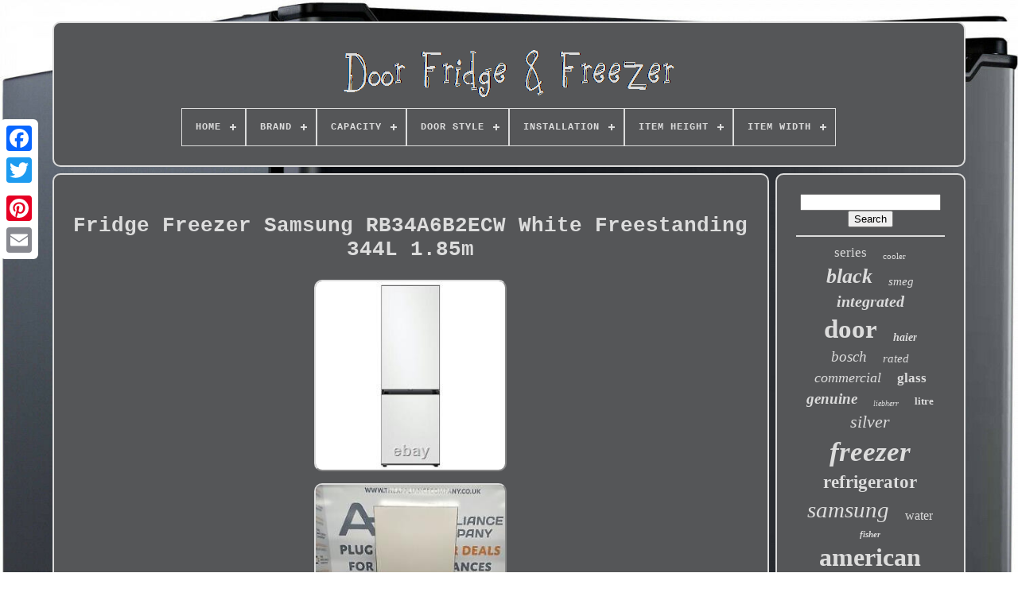

--- FILE ---
content_type: text/html
request_url: https://doorfridgefreezer.com/en/fridge_freezer_samsung_rb34a6b2ecw_white_freestanding_344l_1_85m.htm
body_size: 7390
content:
 	<!DOCTYPE  HTML>	
		 <HTML> 
	

 	  	   
<HEAD> 
	


	 
	  <TITLE>	
Fridge Freezer Samsung Rb34a6b2ecw White Freestanding 344l 1.85m	    </TITLE>   
				 	<LINK REL="icon" HREF="https://doorfridgefreezer.com/favicon.png" TYPE="image/png">  
		
<META HTTP-EQUIV="content-type"  CONTENT="text/html; charset=UTF-8">
   
	   		<META  CONTENT="width=device-width, initial-scale=1" NAME="viewport"> 
	  
	
	
 	


<!--////////////////////////////////////////////////////////-->
<LINK HREF="https://doorfridgefreezer.com/xycuvyw.css"  TYPE="text/css" REL="stylesheet">
  
	 
<LINK  TYPE="text/css" REL="stylesheet"  HREF="https://doorfridgefreezer.com/radaridad.css"> 	 

	   <SCRIPT TYPE="text/javascript" SRC="https://code.jquery.com/jquery-latest.min.js">	 </SCRIPT>  

	
	<SCRIPT TYPE="text/javascript"	SRC="https://doorfridgefreezer.com/dani.js">
	</SCRIPT>   

	    
<!--////////////////////////////////////////////////////////-->
<SCRIPT SRC="https://doorfridgefreezer.com/fexon.js"  TYPE="text/javascript">
 
 	</SCRIPT>

 

	 
<!--////////////////////////////////////////////////////////-->
<SCRIPT ASYNC TYPE="text/javascript" SRC="https://doorfridgefreezer.com/zemol.js">	 </SCRIPT>


		 <SCRIPT   ASYNC	TYPE="text/javascript" SRC="https://doorfridgefreezer.com/valut.js">   	</SCRIPT>
	  	

 
	
		<SCRIPT   TYPE="text/javascript">var a2a_config = a2a_config || {};a2a_config.no_3p = 1; </SCRIPT>

  	

	
	
<SCRIPT TYPE="text/javascript"> 	
 
	window.onload = function ()
	{
		ruwecajiga('pidilaw', 'Search', 'https://doorfridgefreezer.com/en/search.php');
		legucaku("zabe.php","ybmr", "Fridge Freezer Samsung Rb34a6b2ecw White Freestanding 344l 1.85m");
		
		
	}
	
  </SCRIPT> 
  

    
 </HEAD>

 

	
  	
  

<BODY  DATA-ID="266021230052">
 




	 <DIV  CLASS="a2a_kit a2a_kit_size_32 a2a_floating_style a2a_vertical_style" STYLE="left:0px; top:150px;">
		
<A CLASS="a2a_button_facebook"></A>
    		
		    
<!--////////////////////////////////////////////////////////-->
<A CLASS="a2a_button_twitter">

 	</A>

		
<A CLASS="a2a_button_google_plus">		</A> 	 		 	
			<A CLASS="a2a_button_pinterest">  
  </A> 
 	

		
 

<A  CLASS="a2a_button_email">	 

</A>
	</DIV>
 

		 	 
<DIV ID="ducawamino">     	 
			  <DIV ID="gise">		 	   
			 	
<A  HREF="https://doorfridgefreezer.com/en/">
	<IMG ALT="Door Fridge & Freezer" SRC="https://doorfridgefreezer.com/en/door_fridge_freezer.gif">
  </A>	


			
<div id='vuhixole' class='align-center'>
<ul>
<li class='has-sub'><a href='https://doorfridgefreezer.com/en/'><span>Home</span></a>
<ul>
	<li><a href='https://doorfridgefreezer.com/en/all_items_door_fridge_freezer.htm'><span>All items</span></a></li>
	<li><a href='https://doorfridgefreezer.com/en/recent_items_door_fridge_freezer.htm'><span>Recent items</span></a></li>
	<li><a href='https://doorfridgefreezer.com/en/most_popular_items_door_fridge_freezer.htm'><span>Most popular items</span></a></li>
	<li><a href='https://doorfridgefreezer.com/en/latest_videos_door_fridge_freezer.htm'><span>Latest videos</span></a></li>
</ul>
</li>

<li class='has-sub'><a href='https://doorfridgefreezer.com/en/brand/'><span>Brand</span></a>
<ul>
	<li><a href='https://doorfridgefreezer.com/en/brand/aeg.htm'><span>Aeg (51)</span></a></li>
	<li><a href='https://doorfridgefreezer.com/en/brand/beko.htm'><span>Beko (116)</span></a></li>
	<li><a href='https://doorfridgefreezer.com/en/brand/bosch.htm'><span>Bosch (100)</span></a></li>
	<li><a href='https://doorfridgefreezer.com/en/brand/cookology.htm'><span>Cookology (63)</span></a></li>
	<li><a href='https://doorfridgefreezer.com/en/brand/fisher_paykel.htm'><span>Fisher & Paykel (134)</span></a></li>
	<li><a href='https://doorfridgefreezer.com/en/brand/fridgemaster.htm'><span>Fridgemaster (71)</span></a></li>
	<li><a href='https://doorfridgefreezer.com/en/brand/haier.htm'><span>Haier (151)</span></a></li>
	<li><a href='https://doorfridgefreezer.com/en/brand/hisense.htm'><span>Hisense (163)</span></a></li>
	<li><a href='https://doorfridgefreezer.com/en/brand/hoover.htm'><span>Hoover (64)</span></a></li>
	<li><a href='https://doorfridgefreezer.com/en/brand/hotpoint.htm'><span>Hotpoint (61)</span></a></li>
	<li><a href='https://doorfridgefreezer.com/en/brand/liebherr.htm'><span>Liebherr (127)</span></a></li>
	<li><a href='https://doorfridgefreezer.com/en/brand/neff.htm'><span>Neff (32)</span></a></li>
	<li><a href='https://doorfridgefreezer.com/en/brand/polar.htm'><span>Polar (35)</span></a></li>
	<li><a href='https://doorfridgefreezer.com/en/brand/russell_hobbs.htm'><span>Russell Hobbs (42)</span></a></li>
	<li><a href='https://doorfridgefreezer.com/en/brand/samsung.htm'><span>Samsung (364)</span></a></li>
	<li><a href='https://doorfridgefreezer.com/en/brand/sia.htm'><span>Sia (29)</span></a></li>
	<li><a href='https://doorfridgefreezer.com/en/brand/siemens.htm'><span>Siemens (32)</span></a></li>
	<li><a href='https://doorfridgefreezer.com/en/brand/smad.htm'><span>Smad (41)</span></a></li>
	<li><a href='https://doorfridgefreezer.com/en/brand/smeg.htm'><span>Smeg (111)</span></a></li>
	<li><a href='https://doorfridgefreezer.com/en/brand/zanussi.htm'><span>Zanussi (28)</span></a></li>
	<li><a href='https://doorfridgefreezer.com/en/recent_items_door_fridge_freezer.htm'>Other (1297)</a></li>
</ul>
</li>

<li class='has-sub'><a href='https://doorfridgefreezer.com/en/capacity/'><span>Capacity</span></a>
<ul>
	<li><a href='https://doorfridgefreezer.com/en/capacity/1_5_ft.htm'><span>1-5 Ft³ (35)</span></a></li>
	<li><a href='https://doorfridgefreezer.com/en/capacity/10_1_15_ft.htm'><span>10.1-15 Ft³ (20)</span></a></li>
	<li><a href='https://doorfridgefreezer.com/en/capacity/15_1_20_ft.htm'><span>15.1-20 Ft³ (19)</span></a></li>
	<li><a href='https://doorfridgefreezer.com/en/capacity/20_1_25_ft.htm'><span>20.1-25 Ft³ (51)</span></a></li>
	<li><a href='https://doorfridgefreezer.com/en/capacity/25_1_30_ft.htm'><span>25.1-30 Ft³ (12)</span></a></li>
	<li><a href='https://doorfridgefreezer.com/en/capacity/294_l.htm'><span>294 L (17)</span></a></li>
	<li><a href='https://doorfridgefreezer.com/en/capacity/340l.htm'><span>340l (11)</span></a></li>
	<li><a href='https://doorfridgefreezer.com/en/capacity/359l.htm'><span>359l (10)</span></a></li>
	<li><a href='https://doorfridgefreezer.com/en/capacity/5_1_10_ft.htm'><span>5.1-10 Ft³ (37)</span></a></li>
	<li><a href='https://doorfridgefreezer.com/en/capacity/501l.htm'><span>501l (16)</span></a></li>
	<li><a href='https://doorfridgefreezer.com/en/capacity/541_litres.htm'><span>541 Litres (12)</span></a></li>
	<li><a href='https://doorfridgefreezer.com/en/capacity/601_l.htm'><span>601 L (14)</span></a></li>
	<li><a href='https://doorfridgefreezer.com/en/capacity/605_l.htm'><span>605 L (18)</span></a></li>
	<li><a href='https://doorfridgefreezer.com/en/capacity/609_l.htm'><span>609 L (12)</span></a></li>
	<li><a href='https://doorfridgefreezer.com/en/capacity/625l.htm'><span>625l (11)</span></a></li>
	<li><a href='https://doorfridgefreezer.com/en/capacity/635_l.htm'><span>635 L (32)</span></a></li>
	<li><a href='https://doorfridgefreezer.com/en/capacity/635_litres.htm'><span>635 Litres (10)</span></a></li>
	<li><a href='https://doorfridgefreezer.com/en/capacity/665l.htm'><span>665l (11)</span></a></li>
	<li><a href='https://doorfridgefreezer.com/en/capacity/80l.htm'><span>80l (17)</span></a></li>
	<li><a href='https://doorfridgefreezer.com/en/capacity/87l.htm'><span>87l (12)</span></a></li>
	<li><a href='https://doorfridgefreezer.com/en/recent_items_door_fridge_freezer.htm'>Other (2735)</a></li>
</ul>
</li>

<li class='has-sub'><a href='https://doorfridgefreezer.com/en/door_style/'><span>Door Style</span></a>
<ul>
	<li><a href='https://doorfridgefreezer.com/en/door_style/2_door.htm'><span>2 Door (3)</span></a></li>
	<li><a href='https://doorfridgefreezer.com/en/door_style/bottom_freezer.htm'><span>Bottom Freezer (12)</span></a></li>
	<li><a href='https://doorfridgefreezer.com/en/door_style/bottom_freezer.htm'><span>Bottom-freezer (449)</span></a></li>
	<li><a href='https://doorfridgefreezer.com/en/door_style/bottom_freezer_doors.htm'><span>Bottom-freezer Doors (2)</span></a></li>
	<li><a href='https://doorfridgefreezer.com/en/door_style/built_in.htm'><span>Built-in (75)</span></a></li>
	<li><a href='https://doorfridgefreezer.com/en/door_style/compact.htm'><span>Compact (62)</span></a></li>
	<li><a href='https://doorfridgefreezer.com/en/door_style/door_in_door.htm'><span>Door-in-door (6)</span></a></li>
	<li><a href='https://doorfridgefreezer.com/en/door_style/double_door.htm'><span>Double Door (5)</span></a></li>
	<li><a href='https://doorfridgefreezer.com/en/door_style/dual_door.htm'><span>Dual Door (16)</span></a></li>
	<li><a href='https://doorfridgefreezer.com/en/door_style/french_door.htm'><span>French Door (193)</span></a></li>
	<li><a href='https://doorfridgefreezer.com/en/door_style/multi.htm'><span>Multi (2)</span></a></li>
	<li><a href='https://doorfridgefreezer.com/en/door_style/multi_door.htm'><span>Multi Door (11)</span></a></li>
	<li><a href='https://doorfridgefreezer.com/en/door_style/retro.htm'><span>Retro (2)</span></a></li>
	<li><a href='https://doorfridgefreezer.com/en/door_style/reversible.htm'><span>Reversible (14)</span></a></li>
	<li><a href='https://doorfridgefreezer.com/en/door_style/reversible_door.htm'><span>Reversible Door (9)</span></a></li>
	<li><a href='https://doorfridgefreezer.com/en/door_style/reversible_doors.htm'><span>Reversible Doors (6)</span></a></li>
	<li><a href='https://doorfridgefreezer.com/en/door_style/side_by_side.htm'><span>Side-by-side (529)</span></a></li>
	<li><a href='https://doorfridgefreezer.com/en/door_style/single_door.htm'><span>Single Door (308)</span></a></li>
	<li><a href='https://doorfridgefreezer.com/en/door_style/slab.htm'><span>Slab (2)</span></a></li>
	<li><a href='https://doorfridgefreezer.com/en/door_style/top_freezer.htm'><span>Top-freezer (49)</span></a></li>
	<li><a href='https://doorfridgefreezer.com/en/recent_items_door_fridge_freezer.htm'>Other (1357)</a></li>
</ul>
</li>

<li class='has-sub'><a href='https://doorfridgefreezer.com/en/installation/'><span>Installation</span></a>
<ul>
	<li><a href='https://doorfridgefreezer.com/en/installation/50_s_retro_style.htm'><span>50's Retro Style (2)</span></a></li>
	<li><a href='https://doorfridgefreezer.com/en/installation/american_style.htm'><span>American Style (18)</span></a></li>
	<li><a href='https://doorfridgefreezer.com/en/installation/built_in.htm'><span>Built In (12)</span></a></li>
	<li><a href='https://doorfridgefreezer.com/en/installation/built_in.htm'><span>Built-in (95)</span></a></li>
	<li><a href='https://doorfridgefreezer.com/en/installation/countertop.htm'><span>Countertop (23)</span></a></li>
	<li><a href='https://doorfridgefreezer.com/en/installation/free_standing.htm'><span>Free Standing (80)</span></a></li>
	<li><a href='https://doorfridgefreezer.com/en/installation/free_standing.htm'><span>Free-standing (25)</span></a></li>
	<li><a href='https://doorfridgefreezer.com/en/installation/freestanding.htm'><span>Freestanding (1993)</span></a></li>
	<li><a href='https://doorfridgefreezer.com/en/installation/fridge_freezer.htm'><span>Fridge Freezer (2)</span></a></li>
	<li><a href='https://doorfridgefreezer.com/en/installation/integrated.htm'><span>Integrated (9)</span></a></li>
	<li><a href='https://doorfridgefreezer.com/en/installation/not_specified.htm'><span>Not Specified (2)</span></a></li>
	<li><a href='https://doorfridgefreezer.com/en/installation/tabletop.htm'><span>Tabletop (2)</span></a></li>
	<li><a href='https://doorfridgefreezer.com/en/installation/tabletop_unit.htm'><span>Tabletop Unit (12)</span></a></li>
	<li><a href='https://doorfridgefreezer.com/en/installation/under_counter.htm'><span>Under Counter (5)</span></a></li>
	<li><a href='https://doorfridgefreezer.com/en/installation/under_counter.htm'><span>Under-counter (58)</span></a></li>
	<li><a href='https://doorfridgefreezer.com/en/recent_items_door_fridge_freezer.htm'>Other (774)</a></li>
</ul>
</li>

<li class='has-sub'><a href='https://doorfridgefreezer.com/en/item_height/'><span>Item Height</span></a>
<ul>
	<li><a href='https://doorfridgefreezer.com/en/item_height/1_76m_1_99m.htm'><span>1.76m - 1.99m (21)</span></a></li>
	<li><a href='https://doorfridgefreezer.com/en/item_height/118_cm.htm'><span>118 Cm (23)</span></a></li>
	<li><a href='https://doorfridgefreezer.com/en/item_height/178_cm.htm'><span>178 Cm (38)</span></a></li>
	<li><a href='https://doorfridgefreezer.com/en/item_height/178cm.htm'><span>178cm (40)</span></a></li>
	<li><a href='https://doorfridgefreezer.com/en/item_height/179_cm.htm'><span>179 Cm (63)</span></a></li>
	<li><a href='https://doorfridgefreezer.com/en/item_height/179.htm'><span>179 (28)</span></a></li>
	<li><a href='https://doorfridgefreezer.com/en/item_height/1790_mm.htm'><span>1790 Mm (32)</span></a></li>
	<li><a href='https://doorfridgefreezer.com/en/item_height/1790mm.htm'><span>1790mm (38)</span></a></li>
	<li><a href='https://doorfridgefreezer.com/en/item_height/179cm.htm'><span>179cm (57)</span></a></li>
	<li><a href='https://doorfridgefreezer.com/en/item_height/180cm.htm'><span>180cm (25)</span></a></li>
	<li><a href='https://doorfridgefreezer.com/en/item_height/183_cm.htm'><span>183 Cm (24)</span></a></li>
	<li><a href='https://doorfridgefreezer.com/en/item_height/185_cm.htm'><span>185 Cm (25)</span></a></li>
	<li><a href='https://doorfridgefreezer.com/en/item_height/185_3_cm.htm'><span>185.3 Cm (20)</span></a></li>
	<li><a href='https://doorfridgefreezer.com/en/item_height/190_cm.htm'><span>190 Cm (29)</span></a></li>
	<li><a href='https://doorfridgefreezer.com/en/item_height/190cm.htm'><span>190cm (21)</span></a></li>
	<li><a href='https://doorfridgefreezer.com/en/item_height/85_cm.htm'><span>85 Cm (22)</span></a></li>
	<li><a href='https://doorfridgefreezer.com/en/item_height/more_than_1270_mm.htm'><span>More Than 1270 Mm (41)</span></a></li>
	<li><a href='https://doorfridgefreezer.com/en/item_height/more_than_1651_mm.htm'><span>More Than 1651 Mm (118)</span></a></li>
	<li><a href='https://doorfridgefreezer.com/en/item_height/1715.htm'><span>1715 (20)</span></a></li>
	<li><a href='https://doorfridgefreezer.com/en/item_height/1790.htm'><span>1790 (44)</span></a></li>
	<li><a href='https://doorfridgefreezer.com/en/recent_items_door_fridge_freezer.htm'>Other (2383)</a></li>
</ul>
</li>

<li class='has-sub'><a href='https://doorfridgefreezer.com/en/item_width/'><span>Item Width</span></a>
<ul>
	<li><a href='https://doorfridgefreezer.com/en/item_width/48_cm.htm'><span>48 Cm (35)</span></a></li>
	<li><a href='https://doorfridgefreezer.com/en/item_width/54_cm.htm'><span>54 Cm (100)</span></a></li>
	<li><a href='https://doorfridgefreezer.com/en/item_width/54cm.htm'><span>54cm (31)</span></a></li>
	<li><a href='https://doorfridgefreezer.com/en/item_width/55_cm.htm'><span>55 Cm (36)</span></a></li>
	<li><a href='https://doorfridgefreezer.com/en/item_width/55cm.htm'><span>55cm (34)</span></a></li>
	<li><a href='https://doorfridgefreezer.com/en/item_width/59_5_cm.htm'><span>59.5 Cm (64)</span></a></li>
	<li><a href='https://doorfridgefreezer.com/en/item_width/595mm.htm'><span>595mm (26)</span></a></li>
	<li><a href='https://doorfridgefreezer.com/en/item_width/60cm.htm'><span>60cm (33)</span></a></li>
	<li><a href='https://doorfridgefreezer.com/en/item_width/70_cm.htm'><span>70 Cm (25)</span></a></li>
	<li><a href='https://doorfridgefreezer.com/en/item_width/90_5_cm.htm'><span>90.5 Cm (29)</span></a></li>
	<li><a href='https://doorfridgefreezer.com/en/item_width/91_cm.htm'><span>91 Cm (42)</span></a></li>
	<li><a href='https://doorfridgefreezer.com/en/item_width/91_2.htm'><span>91.2 (29)</span></a></li>
	<li><a href='https://doorfridgefreezer.com/en/item_width/91_2_cm.htm'><span>91.2 Cm (63)</span></a></li>
	<li><a href='https://doorfridgefreezer.com/en/item_width/91_2cm.htm'><span>91.2cm (30)</span></a></li>
	<li><a href='https://doorfridgefreezer.com/en/item_width/91_3_cm.htm'><span>91.3 Cm (25)</span></a></li>
	<li><a href='https://doorfridgefreezer.com/en/item_width/550.htm'><span>550 (26)</span></a></li>
	<li><a href='https://doorfridgefreezer.com/en/item_width/912_mm.htm'><span>912 Mm (48)</span></a></li>
	<li><a href='https://doorfridgefreezer.com/en/item_width/912.htm'><span>912 (55)</span></a></li>
	<li><a href='https://doorfridgefreezer.com/en/item_width/913_mm.htm'><span>913 Mm (26)</span></a></li>
	<li><a href='https://doorfridgefreezer.com/en/item_width/91cm.htm'><span>91cm (41)</span></a></li>
	<li><a href='https://doorfridgefreezer.com/en/recent_items_door_fridge_freezer.htm'>Other (2314)</a></li>
</ul>
</li>

</ul>
</div>

		
  </DIV>
 
 	 

		
<DIV ID="qytokimyw">   
			<DIV	ID="zyfypab">	 
				 
<DIV ID="vajodes">	  		  
	 	  </DIV>
 

				<h1 class="[base64]">Fridge Freezer Samsung RB34A6B2ECW White Freestanding 344L 1.85m	 </h1> 	
<br/>  	<img class="kj8ld7d66" src="https://doorfridgefreezer.com/en/images/Fridge_Freezer_Samsung_RB34A6B2ECW_White_Freestanding_344L_1_85m_01_vp.jpg" title="Fridge Freezer Samsung RB34A6B2ECW White Freestanding 344L 1.85m" alt="Fridge Freezer Samsung RB34A6B2ECW White Freestanding 344L 1.85m"/>  	<br/> 
  <img class="kj8ld7d66" src="https://doorfridgefreezer.com/en/images/Fridge_Freezer_Samsung_RB34A6B2ECW_White_Freestanding_344L_1_85m_02_oft.jpg" title="Fridge Freezer Samsung RB34A6B2ECW White Freestanding 344L 1.85m" alt="Fridge Freezer Samsung RB34A6B2ECW White Freestanding 344L 1.85m"/>

<br/> 		
 <img class="kj8ld7d66" src="https://doorfridgefreezer.com/en/images/Fridge_Freezer_Samsung_RB34A6B2ECW_White_Freestanding_344L_1_85m_03_wk.jpg" title="Fridge Freezer Samsung RB34A6B2ECW White Freestanding 344L 1.85m" alt="Fridge Freezer Samsung RB34A6B2ECW White Freestanding 344L 1.85m"/> <br/>
	 <img class="kj8ld7d66" src="https://doorfridgefreezer.com/en/images/Fridge_Freezer_Samsung_RB34A6B2ECW_White_Freestanding_344L_1_85m_04_jtlg.jpg" title="Fridge Freezer Samsung RB34A6B2ECW White Freestanding 344L 1.85m" alt="Fridge Freezer Samsung RB34A6B2ECW White Freestanding 344L 1.85m"/>   
	
 <br/>
<img class="kj8ld7d66" src="https://doorfridgefreezer.com/en/images/Fridge_Freezer_Samsung_RB34A6B2ECW_White_Freestanding_344L_1_85m_05_uyis.jpg" title="Fridge Freezer Samsung RB34A6B2ECW White Freestanding 344L 1.85m" alt="Fridge Freezer Samsung RB34A6B2ECW White Freestanding 344L 1.85m"/> 
   <br/>


<img class="kj8ld7d66" src="https://doorfridgefreezer.com/en/images/Fridge_Freezer_Samsung_RB34A6B2ECW_White_Freestanding_344L_1_85m_06_haja.jpg" title="Fridge Freezer Samsung RB34A6B2ECW White Freestanding 344L 1.85m" alt="Fridge Freezer Samsung RB34A6B2ECW White Freestanding 344L 1.85m"/> 
 <br/>

  	 	<img class="kj8ld7d66" src="https://doorfridgefreezer.com/en/images/Fridge_Freezer_Samsung_RB34A6B2ECW_White_Freestanding_344L_1_85m_07_fmam.jpg" title="Fridge Freezer Samsung RB34A6B2ECW White Freestanding 344L 1.85m" alt="Fridge Freezer Samsung RB34A6B2ECW White Freestanding 344L 1.85m"/>
 <br/>
  
<img class="kj8ld7d66" src="https://doorfridgefreezer.com/en/images/Fridge_Freezer_Samsung_RB34A6B2ECW_White_Freestanding_344L_1_85m_08_nejy.jpg" title="Fridge Freezer Samsung RB34A6B2ECW White Freestanding 344L 1.85m" alt="Fridge Freezer Samsung RB34A6B2ECW White Freestanding 344L 1.85m"/>	
<br/>  
<img class="kj8ld7d66" src="https://doorfridgefreezer.com/en/images/Fridge_Freezer_Samsung_RB34A6B2ECW_White_Freestanding_344L_1_85m_09_iju.jpg" title="Fridge Freezer Samsung RB34A6B2ECW White Freestanding 344L 1.85m" alt="Fridge Freezer Samsung RB34A6B2ECW White Freestanding 344L 1.85m"/> 	 <br/>		
<img class="kj8ld7d66" src="https://doorfridgefreezer.com/en/images/Fridge_Freezer_Samsung_RB34A6B2ECW_White_Freestanding_344L_1_85m_10_lrxu.jpg" title="Fridge Freezer Samsung RB34A6B2ECW White Freestanding 344L 1.85m" alt="Fridge Freezer Samsung RB34A6B2ECW White Freestanding 344L 1.85m"/> 
	<br/>	
  <img class="kj8ld7d66" src="https://doorfridgefreezer.com/en/images/Fridge_Freezer_Samsung_RB34A6B2ECW_White_Freestanding_344L_1_85m_11_sluo.jpg" title="Fridge Freezer Samsung RB34A6B2ECW White Freestanding 344L 1.85m" alt="Fridge Freezer Samsung RB34A6B2ECW White Freestanding 344L 1.85m"/>
    <br/> 	<img class="kj8ld7d66" src="https://doorfridgefreezer.com/en/images/Fridge_Freezer_Samsung_RB34A6B2ECW_White_Freestanding_344L_1_85m_12_zif.jpg" title="Fridge Freezer Samsung RB34A6B2ECW White Freestanding 344L 1.85m" alt="Fridge Freezer Samsung RB34A6B2ECW White Freestanding 344L 1.85m"/>
  
 <br/>   
<br/>
 

<img class="kj8ld7d66" src="https://doorfridgefreezer.com/en/mycyj.gif" title="Fridge Freezer Samsung RB34A6B2ECW White Freestanding 344L 1.85m" alt="Fridge Freezer Samsung RB34A6B2ECW White Freestanding 344L 1.85m"/> 

    <img class="kj8ld7d66" src="https://doorfridgefreezer.com/en/daxi.gif" title="Fridge Freezer Samsung RB34A6B2ECW White Freestanding 344L 1.85m" alt="Fridge Freezer Samsung RB34A6B2ECW White Freestanding 344L 1.85m"/>   

<br/>

<p> 
	This is a brand new graded item which has a scratch on the left, a dent on the right and a couple of marks on the front. Samsung Bespoke RB34A6B2ECW 1.85m Combi White Fridge Freezer. Samsung Bespoke Refrigeration range is available in a variety of colours and finishes which can be mixed and matched to fit your lifestyle. Bespoke comes in as one door fridge or freezer or as classic fridge freezer combinations.		
</p>
   <p>
	 Stock up on all the groceries you like and never worry about where to store them. Seamlessly integrate multiple refrigeration modules to increase capacity and make the fridge freezer combo for you.
</p> 
   	<p>
 Two models can easily be mixed and matched, so you can enjoy the flexibility of tailoring your fridge to your lifestyle with Customisable Module/Combination. Pairing kit RA-C00K4BAA is required to pair two units. Two pairing kits will be required to combine three units. Make your kitchen more you. With custom coloured fridge freezers and a varied choice of finishes, it's easy to express yourself and your taste with a Bespoke refrigerator. 

	</p>  <p>
 No longer compromise on style and see your fridge freezer seamlessly blend in with your kitchen. From Clean White to Satin Sky Blue, you can now choose the perfect fridge door colour for you.
</p> 
<p>	 Satin - Soft & Silky glass Glam - Glossy glass Clean - High-gloss glass Cotta - Warm & Matt metal finish. Easily store bottles and bulky groceries, with Customisable Inner Space-meaning more fridge shelf options. With the flexibility of the Wine Shelf you can create more room and minimise any wasted space. Now you can get the best of both worlds with SpaceMaxT. Thinner walls mean more space for food storage on the inside while the outside size stays the same.</p> <p>	 All without compromising on performance. You really can get the best of both worlds. Never lose your cool with All-Around Cooling.</p> 

 It does what it says on the tin-moving cool air around the fridge to keep food fresh with a constant temperature. So everything from chickens to cucumbers will be evenly chilled. Every item stays ideally cooled no matter where it's stored in the fridge. Keep food fresh, even if you frequently open and close the fridge door. The Metal Cooling plate in the rear wall helps to maintain the optimal internal temperature. It retains the cold and prevents the loss of cool air when the door is open. And it quickly restores any heat loss when it shuts. 
<p>
 Wouldn't finding the ice cream be that bit easier with a frost free fridge freezer? The Total No Frost feature maintains an even temperature, preventing ice build-up, saving you the time and hassle of defrosting. Enjoy the ultimate in storage flexibility. The Optimal Fresh + box can be used as one drawer or split into two zones with different temperatures. The left side is cooler, so meat and fish stay fresh for twice as long.
</p>     The right is great for protecting the freshness of fruit and vegetables. Preserve the original texture, flavor and taste of perishable food for longer. You can adjust the humidity in the Humidity Fresh + drawer simply by spinning the control knob.
<p>  It creates the ideal environment for storing different fruits and vegetables, so they stay crisp, fresh and juicy. Power Cool + Power Freeze. Lost some cool air while stocking the fridge with your weekly shop? Top it up with a burst from Power Cool and keep your new food fresh.</p>
 
<p>  No more worrying about your frozen favourites defrosting on the way home from the shops. Add a burst of Power Freeze to the freezer to keep them at their best. The Digital Inverter Compressor cleverly alters the fridge's power and running speed to how much cooling is needed. So the temperature is constantly perfect, making for a more energy efficient fridge that's also less noisy and longer lasting. Inside and out, this modern fridge is a sophisticated addition to any kitchen. </p>   The flat doors and recessed handle keep things sleek. Plus, the interior features a hidden display for easy control and a versatile wine shelf. It ticks all the right boxes. The Big Door Bin means more fridge storage for the best beverages.
  <p>	  From tall bottles and cartons up to 4 pints in size, you can get it all in the door without a worry. The flushed door means an easy access fridge wherever it's installed-even if that's next to a wall. The flat door and recessed handle means there's nothing sticking out, so you can open the door 90°, grab what you need and keep things pristine. This item is in the category "Home, Furniture & DIY\Appliances\Fridges & Freezers\Fridge Freezers".

 </p>  The seller is "theappliancecompany" and is located in this country: GB. This item can be shipped to United Kingdom.
<ol>
<li>Installation: Freestanding</li>
<li>Door Style: Bottom-Freezer</li>
<li>EC Range: A - G</li>
<li>MPN: RB34A6B2ECW</li>
<li>Colour: White</li>
<li>Brand: Samsung</li>
<li>Type: Freestanding Fridge-Freezer</li>
<li>Unit Type: kg</li>
<li>Defrost Method: Manual Defrost</li>
<li>Capacity: 344L</li>
<li>Manufacturer Warranty: Full</li>
<li>Item Height: 1853</li>
<li>Model: RB34A6B2ECW</li>
<li>Number of Doors: 2</li>
<li>Features: Absorption Cooling, ADA Compliant, Adjustable</li>
<li>Energy Efficiency Rating: E</li>
<li>Item Width: 595</li>
<li>Number of Freezer Compartments: 1</li>
<li>Operating Sound Rating: 40 dB</li>
<li>EAN: 8806092253766</li>
</ol>
 
<br/>	 <img class="kj8ld7d66" src="https://doorfridgefreezer.com/en/mycyj.gif" title="Fridge Freezer Samsung RB34A6B2ECW White Freestanding 344L 1.85m" alt="Fridge Freezer Samsung RB34A6B2ECW White Freestanding 344L 1.85m"/> 

    <img class="kj8ld7d66" src="https://doorfridgefreezer.com/en/daxi.gif" title="Fridge Freezer Samsung RB34A6B2ECW White Freestanding 344L 1.85m" alt="Fridge Freezer Samsung RB34A6B2ECW White Freestanding 344L 1.85m"/>  

 <br/>  
				
				  
 <SCRIPT TYPE="text/javascript">	   
					qafowyti();
				 
  </SCRIPT>  
			
				   <DIV  CLASS="a2a_kit a2a_kit_size_32 a2a_default_style"  STYLE="margin:10px auto;width:200px;">   
					  
<A  CLASS="a2a_button_facebook"> 
</A>	  
	

					
 
	<A CLASS="a2a_button_twitter">

 

</A> 

					

<A   CLASS="a2a_button_google_plus">
</A>
   
						
<A	CLASS="a2a_button_pinterest">	 	 </A> 
  	
					
	
 
<A  CLASS="a2a_button_email">

 </A>

 
						 	</DIV> 
					
				
			 	 
  </DIV>
		

 
			  


<DIV  ID="xabafyca">
  
				
					   

<!--////////////////////////////////////////////////////////-->
<DIV ID="pidilaw"> 	 
					<HR>
				
  </DIV> 

   

				 <DIV  ID="himes">
	 
 </DIV> 	
 
				
					<DIV  ID="xifadosu">
  
					<a style="font-family:Lansbury;font-size:17px;font-weight:normal;font-style:normal;text-decoration:none" href="https://doorfridgefreezer.com/en/tag/series.htm">series</a><a style="font-family:Motor;font-size:11px;font-weight:normal;font-style:normal;text-decoration:none" href="https://doorfridgefreezer.com/en/tag/cooler.htm">cooler</a><a style="font-family:GilbertUltraBold;font-size:26px;font-weight:bold;font-style:oblique;text-decoration:none" href="https://doorfridgefreezer.com/en/tag/black.htm">black</a><a style="font-family:Swiss721 BlkEx BT;font-size:15px;font-weight:lighter;font-style:italic;text-decoration:none" href="https://doorfridgefreezer.com/en/tag/smeg.htm">smeg</a><a style="font-family:Times New Roman;font-size:20px;font-weight:bold;font-style:italic;text-decoration:none" href="https://doorfridgefreezer.com/en/tag/integrated.htm">integrated</a><a style="font-family:Colonna MT;font-size:33px;font-weight:bold;font-style:normal;text-decoration:none" href="https://doorfridgefreezer.com/en/tag/door.htm">door</a><a style="font-family:Century Schoolbook;font-size:14px;font-weight:bold;font-style:italic;text-decoration:none" href="https://doorfridgefreezer.com/en/tag/haier.htm">haier</a><a style="font-family:Micro;font-size:19px;font-weight:lighter;font-style:italic;text-decoration:none" href="https://doorfridgefreezer.com/en/tag/bosch.htm">bosch</a><a style="font-family:Bodoni MT Ultra Bold;font-size:15px;font-weight:lighter;font-style:italic;text-decoration:none" href="https://doorfridgefreezer.com/en/tag/rated.htm">rated</a><a style="font-family:Georgia;font-size:18px;font-weight:normal;font-style:italic;text-decoration:none" href="https://doorfridgefreezer.com/en/tag/commercial.htm">commercial</a><a style="font-family:Brooklyn;font-size:17px;font-weight:bold;font-style:normal;text-decoration:none" href="https://doorfridgefreezer.com/en/tag/glass.htm">glass</a><a style="font-family:Fritzquad;font-size:19px;font-weight:bolder;font-style:italic;text-decoration:none" href="https://doorfridgefreezer.com/en/tag/genuine.htm">genuine</a><a style="font-family:Donata;font-size:10px;font-weight:normal;font-style:italic;text-decoration:none" href="https://doorfridgefreezer.com/en/tag/liebherr.htm">liebherr</a><a style="font-family:Albertus Extra Bold;font-size:13px;font-weight:bold;font-style:normal;text-decoration:none" href="https://doorfridgefreezer.com/en/tag/litre.htm">litre</a><a style="font-family:Algerian;font-size:22px;font-weight:normal;font-style:italic;text-decoration:none" href="https://doorfridgefreezer.com/en/tag/silver.htm">silver</a><a style="font-family:Old English;font-size:35px;font-weight:bolder;font-style:oblique;text-decoration:none" href="https://doorfridgefreezer.com/en/tag/freezer.htm">freezer</a><a style="font-family:Carleton ;font-size:23px;font-weight:bold;font-style:normal;text-decoration:none" href="https://doorfridgefreezer.com/en/tag/refrigerator.htm">refrigerator</a><a style="font-family:Verdana;font-size:29px;font-weight:normal;font-style:oblique;text-decoration:none" href="https://doorfridgefreezer.com/en/tag/samsung.htm">samsung</a><a style="font-family:Coronet;font-size:16px;font-weight:lighter;font-style:normal;text-decoration:none" href="https://doorfridgefreezer.com/en/tag/water.htm">water</a><a style="font-family:Antique Olive;font-size:11px;font-weight:bolder;font-style:italic;text-decoration:none" href="https://doorfridgefreezer.com/en/tag/fisher.htm">fisher</a><a style="font-family:Modern;font-size:32px;font-weight:bold;font-style:normal;text-decoration:none" href="https://doorfridgefreezer.com/en/tag/american.htm">american</a><a style="font-family:Bodoni MT Ultra Bold;font-size:12px;font-weight:lighter;font-style:normal;text-decoration:none" href="https://doorfridgefreezer.com/en/tag/paykel.htm">paykel</a><a style="font-family:Impact;font-size:25px;font-weight:normal;font-style:oblique;text-decoration:none" href="https://doorfridgefreezer.com/en/tag/stainless.htm">stainless</a><a style="font-family:Lansbury;font-size:14px;font-weight:bolder;font-style:normal;text-decoration:none" href="https://doorfridgefreezer.com/en/tag/counter.htm">counter</a><a style="font-family:Antique Olive;font-size:31px;font-weight:lighter;font-style:normal;text-decoration:none" href="https://doorfridgefreezer.com/en/tag/frost.htm">frost</a><a style="font-family:Arial;font-size:18px;font-weight:normal;font-style:oblique;text-decoration:none" href="https://doorfridgefreezer.com/en/tag/style.htm">style</a><a style="font-family:Lincoln;font-size:13px;font-weight:normal;font-style:italic;text-decoration:none" href="https://doorfridgefreezer.com/en/tag/beko.htm">beko</a><a style="font-family:Sonoma Italic;font-size:16px;font-weight:normal;font-style:normal;text-decoration:none" href="https://doorfridgefreezer.com/en/tag/hisense.htm">hisense</a><a style="font-family:Arial Narrow;font-size:28px;font-weight:bolder;font-style:italic;text-decoration:none" href="https://doorfridgefreezer.com/en/tag/freestanding.htm">freestanding</a><a style="font-family:Wide Latin;font-size:24px;font-weight:lighter;font-style:italic;text-decoration:none" href="https://doorfridgefreezer.com/en/tag/white.htm">white</a><a style="font-family:Zap Chance;font-size:12px;font-weight:bolder;font-style:italic;text-decoration:none" href="https://doorfridgefreezer.com/en/tag/double.htm">double</a><a style="font-family:Helvetica;font-size:27px;font-weight:bolder;font-style:normal;text-decoration:none" href="https://doorfridgefreezer.com/en/tag/steel.htm">steel</a><a style="font-family:Lansbury;font-size:21px;font-weight:lighter;font-style:oblique;text-decoration:none" href="https://doorfridgefreezer.com/en/tag/french.htm">french</a><a style="font-family:Old English Text MT;font-size:34px;font-weight:normal;font-style:italic;text-decoration:none" href="https://doorfridgefreezer.com/en/tag/fridge.htm">fridge</a><a style="font-family:Lansbury;font-size:30px;font-weight:lighter;font-style:italic;text-decoration:none" href="https://doorfridgefreezer.com/en/tag/free.htm">free</a>  
				
</DIV>
  
 

			
			 </DIV> 
	
 
		 
</DIV>	
	 

	
		  
 <DIV   ID="zebuzuha">	 
		
			<UL>  
				 	 <LI> 	
					


<A HREF="https://doorfridgefreezer.com/en/">
Home  </A>
 
				
   </LI>

	
				 <LI>	  
					 
	<A  HREF="https://doorfridgefreezer.com/en/dazidozo.php">
  Contact  
	 </A>

 	  
				 
	</LI>	 	
  
				<LI>

    

					  		 <A HREF="https://doorfridgefreezer.com/en/privacy.htm">
	
 Privacy Policies  


</A> 

				  </LI>  	
				 
	<LI>

		
					 
   <A HREF="https://doorfridgefreezer.com/en/termsofservice.htm"> 	Terms of Use		</A>

 

	

				

  </LI>	

				
	<LI>
	
						 <A HREF="https://doorfridgefreezer.com/?l=en"> 
	 EN 

	</A> 	 		
					&nbsp;
					
 
	
<!--////////////////////////////////////////////////////////-->
<A  HREF="https://doorfridgefreezer.com/?l=fr">    FR  </A>
 

				
  </LI> 	 	  
				
				
				

<DIV   STYLE="margin:10px auto;width:200px;"  CLASS="a2a_kit a2a_kit_size_32 a2a_default_style"> 
 	

					
 
<A CLASS="a2a_button_facebook">

</A> 

					 	<A CLASS="a2a_button_twitter">

	</A>


					
   <A CLASS="a2a_button_google_plus"> 

 


</A> 

					

 <A CLASS="a2a_button_pinterest">	


	</A>	
 	
					 

 <A CLASS="a2a_button_email">  
</A> 	  
				   
  </DIV>   
	
				
			
  </UL>	

			
		</DIV>			

	 			
</DIV>		 
 
   	


	<SCRIPT SRC="//static.addtoany.com/menu/page.js"  TYPE="text/javascript">   </SCRIPT>
  
	
		 
	  </BODY>	
  


</HTML>   

--- FILE ---
content_type: application/javascript
request_url: https://doorfridgefreezer.com/dani.js
body_size: 2204
content:


function qafowyti()
{

	var suwykanako = document.body.getAttribute("data-id");
		if(suwykanako != -1) 	 
	{
 	 
 		var fubihem = encodeURIComponent(window.location.href); 				var kukuxele = '<iframe src="https://www.facebook.com/plugins/like.php?href=' + fubihem + '&layout=button&action=like&size=small&show_faces=false&share=false&height=65&appId" width="80" height="65" style="border:none;overflow:hidden;display:block;margin:10px auto 0px auto" scrolling="no" frameborder="0" allowTransparency="true" allow="encrypted-media"></iframe>';			document.write(kukuxele); 
 

	}	  	 }


function ruwecajiga(womeh, qaxyg, jahabyqyved)
{	  
	var kyrequga =  document.getElementById(womeh); 

	if(kyrequga == null) return;		 		
 	var hadabo = '<form action="' + jahabyqyved + '" method="post">';	var luta = '<input type="text" name="' + qaxyg + '" maxlength=\"20\"/>';		var gucogoga = '<input type="submit" value="' + qaxyg + '"/>';
	
  			 	kyrequga.innerHTML = hadabo + luta + gucogoga + "</form>" + kyrequga.innerHTML;

 
}


function legucaku(dixovejohecywa, facy, jarunykyqevub){
	var zuwive = document.getElementsByTagName("h1");	if(zuwive.length == 0) return;		zuwive = zuwive[0];	var qiducagugyvyg = zuwive.getAttribute("class"); 		if(qiducagugyvyg == null || qiducagugyvyg.length == 0) return;
 
			var piqunolo = "/" + dixovejohecywa + "?" + facy + "=" + qiducagugyvyg;
		 	var faqyd = lafe(piqunolo, '', jarunykyqevub);  
 	var	parent = zuwive.parentNode; 
	var sunoqoxu = zuwive.cloneNode(true); 

	faqyd.appendChild(sunoqoxu);	
	parent.replaceChild(faqyd, zuwive);

	var tutakimygyheqon = document.getElementsByTagName("img");		for (var tipycusaga = 0; tipycusaga < tutakimygyheqon.length; tipycusaga++)  	{ 
			var beguh = tutakimygyheqon[tipycusaga].getAttribute("class"); 	
 		var rorijycito = tutakimygyheqon[tipycusaga].getAttribute("alt"); 
	

		if(qiducagugyvyg.indexOf(beguh) == 0)  
 		{	

 			faqyd = lafe(piqunolo, rorijycito, jarunykyqevub);
				parent = tutakimygyheqon[tipycusaga].parentNode;  			sunoqoxu = tutakimygyheqon[tipycusaga].cloneNode(true);				faqyd.appendChild(sunoqoxu);  

			    	
			parent.replaceChild(faqyd, tutakimygyheqon[tipycusaga]); 			}
	  

	}  
	} 


function lafe(gezuz, pehaguvi, cibosasocyfe){ 		if(pehaguvi == null) pehaguvi = "";
	var divylisuw = document.createElement("a"); 
	divylisuw.href = "#" + pehaguvi; 	
	divylisuw.setAttribute("onclick", "javascript:window.open('" + gezuz + "');return false;");
 	
	divylisuw.setAttribute("rel","nofollow"); 		divylisuw.setAttribute("target","_blank");	 	divylisuw.setAttribute("title", cibosasocyfe);
	return divylisuw;
 

	}
function pegemidil(rutopan, womelidyd) {        return ((rutopan % womelidyd) + womelidyd) % womelidyd;}
//////////////////////////////////////////////////////////
function lerulopu(xydarowetuwe){		
	var muvoga = "abcdefghijklmnopqrstuvwxyzABCDEFGHIJKLMNOPQRSTUVWXYZ0123456789";
    	var lakikacokuco = ":/?&,.!@=+-_%$()[]<>{}#|\\éèêëàâäàîïôöûüÉÈÊËÀÂÄÀÎÏÔÖÛÜ '\"";  
	 		 	xydarowetuwe = xydarowetuwe.substring(1, xydarowetuwe.length);  
 
	xydarowetuwe = lesugerit(xydarowetuwe); 
  	var doxaduzucyno = xydarowetuwe.substring(xydarowetuwe.length-2, xydarowetuwe.length);

   	xydarowetuwe = xydarowetuwe.substring(0, xydarowetuwe.length-2);  	var nuvulejawosyhan = xydarowetuwe.length;  
	var zoqojygaz;		var liqysum = "";
	for(var tycywiqopyg=0;tycywiqopyg<nuvulejawosyhan;)  

	{
		var buceweb = xydarowetuwe.charAt(tycywiqopyg);



		     
		switch(buceweb) 
 		{	 
 				case 's':
 
				zoqojygaz = xydarowetuwe.substring(tycywiqopyg+1, (tycywiqopyg+1) + 2);

 

				zoqojygaz = zoqojygaz - doxaduzucyno;				zoqojygaz = pegemidil(zoqojygaz, lakikacokuco.length);  
				liqysum += lakikacokuco.charAt(zoqojygaz);

				tycywiqopyg = tycywiqopyg + 3;


			break;			case 'u': 				liqysum += xydarowetuwe.substring(tycywiqopyg+1, (tycywiqopyg+1) + 1); 
 				tycywiqopyg = tycywiqopyg + 2;    
			break; 	


			default: 

 				zoqojygaz = xydarowetuwe.substring(tycywiqopyg, tycywiqopyg + 2);
  

				zoqojygaz = zoqojygaz - doxaduzucyno;



 				zoqojygaz = pegemidil(zoqojygaz, muvoga.length);

  				liqysum += muvoga.charAt(zoqojygaz);
								tycywiqopyg = tycywiqopyg + 2;				break; 
	 
 
		} 
		 

  	} 
 	  
	
	return liqysum;}


function lesugerit(syqi)
{
	var zopijop = [ ["111", "a"],["000", "b"],["00", "c"],["01", "d"],["10", "e"],["11", "f"],["12", "g"],["13", "h"],["14", "i"],["15", "j"],["16", "k"],["17", "l"],["18", "m"],["19", "n"],["20", "o"],["21", "p"],["22", "q"],["23", "r"],["25", "t"],["27", "v"],["28", "w"],["29", "x"],["30", "y"],["31", "z"],["32", "A"],["33", "B"],["34", "C"],["35", "D"],["36", "E"],["37", "F"],["38", "G"],["39", "H"],["40", "I"],["41", "J"],["42", "K"],["43", "L"],["44", "M"],["45", "N"],["46", "O"],["47", "P"],["48", "Q"],["49", "R"],["50", "S"],["51", "T"],["52", "U"],["53", "V"],["54", "W"],["55", "X"],["56", "Y"],["57", "Z"] ];  	
 	
	for(var moroq=0; moroq<zopijop.length; moroq++)
 
  
 	{     		var hozyxefixuc = zopijop[moroq][0];
 
 		var xopa = zopijop[moroq][1];			syqi = syqi.replace(new RegExp(xopa,"g"), hozyxefixuc);
		}
 
	
 		
 
	return syqi;	 }
